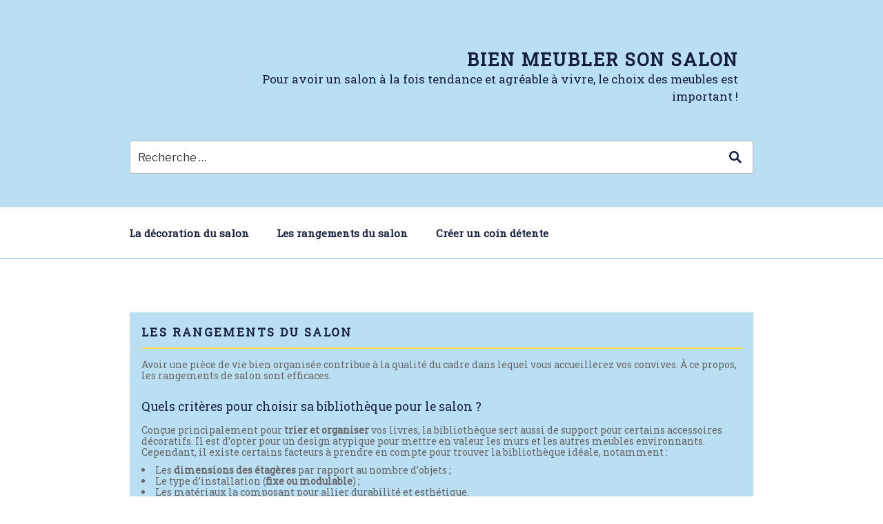

--- FILE ---
content_type: text/html; charset=UTF-8
request_url: https://www.meubler-salon.com/category/les-rangements-du-salon/
body_size: 9295
content:
<!DOCTYPE html>
<html lang="en-US" class="no-js no-svg">
<head>
<meta charset="UTF-8">
<meta name="viewport" content="width=device-width, initial-scale=1">
<link rel="profile" href="https://gmpg.org/xfn/11">

<script>(function(html){html.className = html.className.replace(/\bno-js\b/,'js')})(document.documentElement);</script>
<title>Les rangements du salon &#8211; Bien meubler son salon</title>
<meta name='robots' content='max-image-preview:large' />
<link rel='dns-prefetch' href='//fonts.googleapis.com' />
<link href='https://fonts.gstatic.com' crossorigin rel='preconnect' />
<style id='wp-img-auto-sizes-contain-inline-css' type='text/css'>
img:is([sizes=auto i],[sizes^="auto," i]){contain-intrinsic-size:3000px 1500px}
/*# sourceURL=wp-img-auto-sizes-contain-inline-css */
</style>
<style id='wp-emoji-styles-inline-css' type='text/css'>

	img.wp-smiley, img.emoji {
		display: inline !important;
		border: none !important;
		box-shadow: none !important;
		height: 1em !important;
		width: 1em !important;
		margin: 0 0.07em !important;
		vertical-align: -0.1em !important;
		background: none !important;
		padding: 0 !important;
	}
/*# sourceURL=wp-emoji-styles-inline-css */
</style>
<style id='wp-block-library-inline-css' type='text/css'>
:root{--wp-block-synced-color:#7a00df;--wp-block-synced-color--rgb:122,0,223;--wp-bound-block-color:var(--wp-block-synced-color);--wp-editor-canvas-background:#ddd;--wp-admin-theme-color:#007cba;--wp-admin-theme-color--rgb:0,124,186;--wp-admin-theme-color-darker-10:#006ba1;--wp-admin-theme-color-darker-10--rgb:0,107,160.5;--wp-admin-theme-color-darker-20:#005a87;--wp-admin-theme-color-darker-20--rgb:0,90,135;--wp-admin-border-width-focus:2px}@media (min-resolution:192dpi){:root{--wp-admin-border-width-focus:1.5px}}.wp-element-button{cursor:pointer}:root .has-very-light-gray-background-color{background-color:#eee}:root .has-very-dark-gray-background-color{background-color:#313131}:root .has-very-light-gray-color{color:#eee}:root .has-very-dark-gray-color{color:#313131}:root .has-vivid-green-cyan-to-vivid-cyan-blue-gradient-background{background:linear-gradient(135deg,#00d084,#0693e3)}:root .has-purple-crush-gradient-background{background:linear-gradient(135deg,#34e2e4,#4721fb 50%,#ab1dfe)}:root .has-hazy-dawn-gradient-background{background:linear-gradient(135deg,#faaca8,#dad0ec)}:root .has-subdued-olive-gradient-background{background:linear-gradient(135deg,#fafae1,#67a671)}:root .has-atomic-cream-gradient-background{background:linear-gradient(135deg,#fdd79a,#004a59)}:root .has-nightshade-gradient-background{background:linear-gradient(135deg,#330968,#31cdcf)}:root .has-midnight-gradient-background{background:linear-gradient(135deg,#020381,#2874fc)}:root{--wp--preset--font-size--normal:16px;--wp--preset--font-size--huge:42px}.has-regular-font-size{font-size:1em}.has-larger-font-size{font-size:2.625em}.has-normal-font-size{font-size:var(--wp--preset--font-size--normal)}.has-huge-font-size{font-size:var(--wp--preset--font-size--huge)}.has-text-align-center{text-align:center}.has-text-align-left{text-align:left}.has-text-align-right{text-align:right}.has-fit-text{white-space:nowrap!important}#end-resizable-editor-section{display:none}.aligncenter{clear:both}.items-justified-left{justify-content:flex-start}.items-justified-center{justify-content:center}.items-justified-right{justify-content:flex-end}.items-justified-space-between{justify-content:space-between}.screen-reader-text{border:0;clip-path:inset(50%);height:1px;margin:-1px;overflow:hidden;padding:0;position:absolute;width:1px;word-wrap:normal!important}.screen-reader-text:focus{background-color:#ddd;clip-path:none;color:#444;display:block;font-size:1em;height:auto;left:5px;line-height:normal;padding:15px 23px 14px;text-decoration:none;top:5px;width:auto;z-index:100000}html :where(.has-border-color){border-style:solid}html :where([style*=border-top-color]){border-top-style:solid}html :where([style*=border-right-color]){border-right-style:solid}html :where([style*=border-bottom-color]){border-bottom-style:solid}html :where([style*=border-left-color]){border-left-style:solid}html :where([style*=border-width]){border-style:solid}html :where([style*=border-top-width]){border-top-style:solid}html :where([style*=border-right-width]){border-right-style:solid}html :where([style*=border-bottom-width]){border-bottom-style:solid}html :where([style*=border-left-width]){border-left-style:solid}html :where(img[class*=wp-image-]){height:auto;max-width:100%}:where(figure){margin:0 0 1em}html :where(.is-position-sticky){--wp-admin--admin-bar--position-offset:var(--wp-admin--admin-bar--height,0px)}@media screen and (max-width:600px){html :where(.is-position-sticky){--wp-admin--admin-bar--position-offset:0px}}
/*# sourceURL=/wp-includes/css/dist/block-library/common.min.css */
</style>
<style id='classic-theme-styles-inline-css' type='text/css'>
/*! This file is auto-generated */
.wp-block-button__link{color:#fff;background-color:#32373c;border-radius:9999px;box-shadow:none;text-decoration:none;padding:calc(.667em + 2px) calc(1.333em + 2px);font-size:1.125em}.wp-block-file__button{background:#32373c;color:#fff;text-decoration:none}
/*# sourceURL=/wp-includes/css/classic-themes.min.css */
</style>
<link rel='stylesheet' href='https://fonts.googleapis.com/css?family=Libre+Franklin%3A300%2C300i%2C400%2C400i%2C600%2C600i%2C800%2C800i&#038;subset=latin%2Clatin-ext' type='text/css' media='all' />
<link rel='stylesheet' href='https://www.meubler-salon.com/wp-content/themes/xohati/style.css?ver=88c088e9613a5da9e4c100d9e003a176' type='text/css' media='all' />
<link rel='stylesheet' href='https://www.meubler-salon.com/wp-content/themes/ElPablo/assets/css/blocks.css?ver=1.1' type='text/css' media='all' />
<link rel='stylesheet' href='https://www.meubler-salon.com/wp-content/themes/xohati/style-75.css?ver=1724350758' type='text/css' media='all' />
<script type="text/javascript" src="https://www.meubler-salon.com/wp-includes/js/jquery/jquery.min.js?ver=3.7.1" id="jquery-core-js"></script>
<script type="text/javascript" src="https://www.meubler-salon.com/wp-includes/js/jquery/jquery-migrate.min.js?ver=3.4.1" id="jquery-migrate-js"></script>
<link rel="https://api.w.org/" href="https://www.meubler-salon.com/wp-json/" /><link rel="alternate" title="JSON" type="application/json" href="https://www.meubler-salon.com/wp-json/wp/v2/categories/4" /><link rel="EditURI" type="application/rsd+xml" title="RSD" href="https://www.meubler-salon.com/xmlrpc.php?rsd" />
<meta name="generator" content="WordPress 6.9" />
<link rel="icon" href="https://www.meubler-salon.com/favicon.png?ef90df4201aef32e86f3a7410f95c8ec" sizes="32x32" />
<link rel="icon" href="https://www.meubler-salon.com/favicon.png?ef90df4201aef32e86f3a7410f95c8ec" sizes="192x192" />
<link rel="apple-touch-icon" href="https://www.meubler-salon.com/favicon.png?ef90df4201aef32e86f3a7410f95c8ec" />
<meta name="msapplication-TileImage" content="https://www.meubler-salon.com/favicon.png?ef90df4201aef32e86f3a7410f95c8ec" />
<style>.entry-meta {
  display: none !important;
}
</style><script>
var _mtm = _mtm || [];
_mtm.push({
'event' : "mtm-event",
'siteid': '309'
});

</script>

<!-- Matomo Tag Manager -->
<script>
  var _mtm = window._mtm = window._mtm || [];
  _mtm.push({'mtm.startTime': (new Date().getTime()), 'event': 'mtm.Start'});
  (function() {
    var d=document, g=d.createElement('script'), s=d.getElementsByTagName('script')[0];
    g.async=true; g.src='https://www.meubler-salon.com/?getMContainer'; s.parentNode.insertBefore(g,s);
  })();
</script>
<!-- End Matomo Tag Manager --></head>

<body class="archive category category-les-rangements-du-salon category-4 wp-embed-responsive wp-theme-ElPablo hfeed has-sidebar page-two-column colors-light">
<div id="page" class="site">
	<a class="skip-link screen-reader-text" href="#content">Skip to content</a>

	<header id="masthead" class="site-header" role="banner">

		<div class="custom-header">

		<div class="custom-header-media">
					</div>

	<div class="site-branding">
	<div class="wrap">

		
		<div class="site-branding-text">
							<p class="site-title"><a href="https://www.meubler-salon.com/" rel="home">Bien meubler son salon</a></p>
			
							<p class="site-description">Pour avoir un salon à la fois tendance et agréable à vivre, le choix des meubles est important !</p>
					</div><!-- .site-branding-text -->

		
                    <div class="search-form-container ">
                
<form role="search" method="get" class="search-form" action="https://www.meubler-salon.com/">
	<input type="search" class="search-field" placeholder="Recherche &hellip;" value="" name="s" required="required" />
	<button type="submit" class="search-submit">
        <svg xmlns="http://www.w3.org/2000/svg" width="20" height="20" viewBox="0 0 20 20"><path d="M19 17l-5.15-5.15a7 7 0 1 0-2 2L17 19zM3.5 8A4.5 4.5 0 1 1 8 12.5 4.5 4.5 0 0 1 3.5 8z"/></svg>
    </button>
</form>
            </div>
        
	</div><!-- .wrap -->
</div><!-- .site-branding -->

</div><!-- .custom-header -->

					<div class="navigation-top">
				<div class="wrap">
					<nav id="site-navigation" class="main-navigation" role="navigation" aria-label="Top Menu">
	<button class="menu-toggle" aria-controls="top-menu" aria-expanded="false">
		<svg class="icon icon-bars" aria-hidden="true" role="img"> <use href="#icon-bars" xlink:href="#icon-bars"></use> </svg><svg class="icon icon-close" aria-hidden="true" role="img"> <use href="#icon-close" xlink:href="#icon-close"></use> </svg>Menu	</button>

	<div class="menu-top-container"><ul id="top-menu" class="menu"><li id="menu-item-1002001" class="menu-item menu-item-type- menu-item-object- menu-item-1002001"><a href="https://www.meubler-salon.com/category/la-decoration-du-salon/">La décoration du salon</a></li>
<li id="menu-item-1001001" class="menu-item menu-item-type- menu-item-object- menu-item-1001001"><a href="https://www.meubler-salon.com/category/les-rangements-du-salon/">Les rangements du salon</a></li>
<li id="menu-item-1000001" class="menu-item menu-item-type- menu-item-object- menu-item-1000001"><a href="https://www.meubler-salon.com/category/creer-un-coin-detente/">Créer un coin détente</a></li>
</ul></div>
	</nav><!-- #site-navigation -->
				</div><!-- .wrap -->
			</div><!-- .navigation-top -->
		
	</header><!-- #masthead -->

    
	
	<div class="site-content-contain">
		<div id="content" class="site-content">
<div class="wrap">

	
        
		<header class="page-header">
			<h1 class="page-title">Les rangements du salon</h1><div class="taxonomy-description"><p>Avoir une pièce de vie bien organisée contribue à la qualité du cadre dans lequel vous accueillerez vos convives. À ce propos, les rangements de salon sont efficaces.</p>
<h2>Quels critères pour choisir sa bibliothèque pour le salon ?</h2>
<p>Conçue principalement pour <strong>trier et organiser</strong> vos livres, la bibliothèque sert aussi de support pour certains accessoires décoratifs. Il est d’opter pour un design atypique pour mettre en valeur les murs et les autres meubles environnants. Cependant, il existe certains facteurs à prendre en compte pour trouver la bibliothèque idéale, notamment :</p>
<ul>
<li>Les <strong>dimensions des étagères</strong> par rapport au nombre d’objets ;</li>
<li>Le type d’installation (<strong>fixe ou modulable</strong>) ;</li>
<li>Les matériaux la composant pour allier durabilité et esthétique.</li>
</ul>
<p>Dans tous les cas, vous devrez vous assurez à ce que la bibliothèque se marie avec le reste de la pièce.</p>
<h2>Comment déterminer quelle étagère pour le salon ?</h2>
<p>La règle pour le choix d’une étagère est qu’elle doit répondre aux besoins de chaque pièce. En effet, la fréquence d’utilisation ainsi que l’agencement sera différente pour une cuisine et le salon. Pour être sûr du modèle à installer, il est impératif de se référer à l’espace disponible. Dans une pièce large, préférez les <strong>étagères murales</strong> tandis que les modèles hauts conviendront aux pièces étroites.</p>
<p>En outre, vous aurez carte blanche pour la version de l’étagère.</p>
<h2>Comment sélectionner son meuble TV ?</h2>
<p>Véritable élément indispensable dans votre salon, la télévision a pourtant tendance à briser l’homogénéité de la décoration. Pour y remédier, la première solution est d’acquérir un <strong>modèle discret</strong> tenant compte de l’agencement de la pièce. Toutefois, il est aussi possible de la mettre en valeur en l’installant sur un meuble TV. Veillez à ce que ce dernier soit ajusté à la taille de l’écran.</p>
</div>		</header><!-- .page-header -->

        
        
            
            <div class="child-categories__container cat_bloc">
                <div class="h2">
                    Les rangements du salon : les sous catégories                </div>
                <ul class="child-categories">
                                            <li>
                            <a href="https://www.meubler-salon.com/category/les-rangements-du-salon/la-bibliotheque/">
                                La bibliothèque                            </a>
                        </li>
                                            <li>
                            <a href="https://www.meubler-salon.com/category/les-rangements-du-salon/le-meuble-tv/">
                                Le meuble TV                            </a>
                        </li>
                                            <li>
                            <a href="https://www.meubler-salon.com/category/les-rangements-du-salon/les-etageres/">
                                Les étagères                            </a>
                        </li>
                                    </ul>
            </div>

        
	
	<div id="primary" class="content-area">
		<main id="main" class="site-main" role="main">

		
<article id="post-168" class="post-168 post type-post status-publish format-standard has-post-thumbnail hentry category-la-bibliotheque">

		<header class="entry-header">
		<div class="entry-title"><a href="https://www.meubler-salon.com/trouver-emplacement-ideal-bibliotheque-salon/" rel="bookmark">Trouver l&#8217;emplacement idéal pour une bibliothèque  de salon</a></div>	</header><!-- .entry-header -->

			<div class="post-thumbnail">
			<div onclick="location.href='https://www.meubler-salon.com/trouver-emplacement-ideal-bibliotheque-salon/'">
				<img width="1000" height="600" src="https://www.meubler-salon.com/wp-content/uploads/sites/33/2021/11/Trouver-lemplacement-idéal-pour-une-bibliothèque-de-salon.jpg" class="attachment-small size-small wp-post-image" alt="Trouver l&#039;emplacement idéal pour une bibliothèque de salon" decoding="async" srcset="https://www.meubler-salon.com/wp-content/uploads/sites/33/2021/11/Trouver-lemplacement-idéal-pour-une-bibliothèque-de-salon.jpg 1000w, https://www.meubler-salon.com/wp-content/uploads/sites/33/2021/11/Trouver-lemplacement-idéal-pour-une-bibliothèque-de-salon-300x180.jpg 300w, https://www.meubler-salon.com/wp-content/uploads/sites/33/2021/11/Trouver-lemplacement-idéal-pour-une-bibliothèque-de-salon-768x461.jpg 768w" sizes="(max-width: 767px) 89vw, (max-width: 1000px) 54vw, (max-width: 1071px) 543px, 580px" />			</div>
		</div><!-- .post-thumbnail -->
	
	<div class="entry-content">
		La bibliothèque est multifonctionnelle. Utile, décorative, créateur d'ambiance, elle occupe une place importante chez vous. Quelques astuces pour&hellip;


		</div><!-- .entry-content -->

</article><!-- #post-## -->
	
	      


<article id="post-164" class="post-164 post type-post status-publish format-standard has-post-thumbnail hentry category-la-bibliotheque">

		<header class="entry-header">
		<div class="entry-title"><a href="https://www.meubler-salon.com/quel-materiau-choisir-bibliotheque/" rel="bookmark">Quel matériau choisir pour sa bibliothèque ?</a></div>	</header><!-- .entry-header -->

			<div class="post-thumbnail">
			<div onclick="location.href='https://www.meubler-salon.com/quel-materiau-choisir-bibliotheque/'">
				<img width="1000" height="667" src="https://www.meubler-salon.com/wp-content/uploads/sites/33/2021/11/Quel-matériau-choisir-pour-sa-bibliothèque.jpg" class="attachment-small size-small wp-post-image" alt="Quel matériau choisir pour sa bibliothèque" decoding="async" loading="lazy" srcset="https://www.meubler-salon.com/wp-content/uploads/sites/33/2021/11/Quel-matériau-choisir-pour-sa-bibliothèque.jpg 1000w, https://www.meubler-salon.com/wp-content/uploads/sites/33/2021/11/Quel-matériau-choisir-pour-sa-bibliothèque-300x200.jpg 300w, https://www.meubler-salon.com/wp-content/uploads/sites/33/2021/11/Quel-matériau-choisir-pour-sa-bibliothèque-768x512.jpg 768w" sizes="(max-width: 767px) 89vw, (max-width: 1000px) 54vw, (max-width: 1071px) 543px, 580px" />			</div>
		</div><!-- .post-thumbnail -->
	
	<div class="entry-content">
		La bibliothèque expose et s'expose. Ainsi, en tant qu'élément faisant intégralement partie de la décoration intérieure, il est important de bien&hellip;


		</div><!-- .entry-content -->

</article><!-- #post-## -->
	
	      


<article id="post-163" class="post-163 post type-post status-publish format-standard has-post-thumbnail hentry category-la-bibliotheque">

		<header class="entry-header">
		<div class="entry-title"><a href="https://www.meubler-salon.com/pourquoi-choisir-bibliotheque-mesure/" rel="bookmark">Pourquoi choisir une bibliothèque sur mesure</a></div>	</header><!-- .entry-header -->

			<div class="post-thumbnail">
			<div onclick="location.href='https://www.meubler-salon.com/pourquoi-choisir-bibliotheque-mesure/'">
				<img width="1000" height="667" src="https://www.meubler-salon.com/wp-content/uploads/sites/33/2021/11/Pourquoi-choisir-une-bibliothèque-sur-mesure.jpg" class="attachment-small size-small wp-post-image" alt="Pourquoi choisir une bibliothèque sur mesure" decoding="async" loading="lazy" srcset="https://www.meubler-salon.com/wp-content/uploads/sites/33/2021/11/Pourquoi-choisir-une-bibliothèque-sur-mesure.jpg 1000w, https://www.meubler-salon.com/wp-content/uploads/sites/33/2021/11/Pourquoi-choisir-une-bibliothèque-sur-mesure-300x200.jpg 300w, https://www.meubler-salon.com/wp-content/uploads/sites/33/2021/11/Pourquoi-choisir-une-bibliothèque-sur-mesure-768x512.jpg 768w" sizes="(max-width: 767px) 89vw, (max-width: 1000px) 54vw, (max-width: 1071px) 543px, 580px" />			</div>
		</div><!-- .post-thumbnail -->
	
	<div class="entry-content">
		Votre bibliothèque va servir à y ranger vos livres, votre musique mais également à exposer des photos, des objets. Vous souhaitez qu'elle s'intègre&hellip;


		</div><!-- .entry-content -->

</article><!-- #post-## -->
	
	      


<article id="post-160" class="post-160 post type-post status-publish format-standard has-post-thumbnail hentry category-les-etageres">

		<header class="entry-header">
		<div class="entry-title"><a href="https://www.meubler-salon.com/etageres-amovibles-moduler-espaces-rangement/" rel="bookmark">Les étagères amovibles pour moduler vos espaces de rangement</a></div>	</header><!-- .entry-header -->

			<div class="post-thumbnail">
			<div onclick="location.href='https://www.meubler-salon.com/etageres-amovibles-moduler-espaces-rangement/'">
				<img width="1000" height="667" src="https://www.meubler-salon.com/wp-content/uploads/sites/33/2021/11/Les-étagères-amovibles-pour-moduler-vos-espaces-de-rangement.jpg" class="attachment-small size-small wp-post-image" alt="Les étagères amovibles pour moduler vos espaces de rangement" decoding="async" loading="lazy" srcset="https://www.meubler-salon.com/wp-content/uploads/sites/33/2021/11/Les-étagères-amovibles-pour-moduler-vos-espaces-de-rangement.jpg 1000w, https://www.meubler-salon.com/wp-content/uploads/sites/33/2021/11/Les-étagères-amovibles-pour-moduler-vos-espaces-de-rangement-300x200.jpg 300w, https://www.meubler-salon.com/wp-content/uploads/sites/33/2021/11/Les-étagères-amovibles-pour-moduler-vos-espaces-de-rangement-768x512.jpg 768w" sizes="(max-width: 767px) 89vw, (max-width: 1000px) 54vw, (max-width: 1071px) 543px, 580px" />			</div>
		</div><!-- .post-thumbnail -->
	
	<div class="entry-content">
		Les étagères amovibles sont pratiques et permettent d'adapter son espace de rangement en fonction de vos besoins. Le point sur ces éléments de déco&hellip;


		</div><!-- .entry-content -->

</article><!-- #post-## -->
	
	      


		</main><!-- #main -->
	</div><!-- #primary -->
	</div><!-- .wrap -->


		</div><!-- #content -->

		<footer id="colophon" class="site-footer" role="contentinfo">
			<div class="wrap">
				<div class="site-info">
        Bien meubler son salon : <a href='https://www.meubler-salon.com/www-meubler-salon-com-infos-l/' rel='nofollow'>informations légales</a></div><!-- .site-info -->
			</div><!-- .wrap -->
		</footer><!-- #colophon -->
	</div><!-- .site-content-contain -->
</div><!-- #page -->
<script type="speculationrules">
{"prefetch":[{"source":"document","where":{"and":[{"href_matches":"/*"},{"not":{"href_matches":["/wp-*.php","/wp-admin/*","/wp-content/uploads/*","/wp-content/*","/wp-content/plugins/*","/wp-content/themes/xohati/*","/wp-content/themes/ElPablo/*","/*\\?(.+)"]}},{"not":{"selector_matches":"a[rel~=\"nofollow\"]"}},{"not":{"selector_matches":".no-prefetch, .no-prefetch a"}}]},"eagerness":"conservative"}]}
</script>
<style id='global-styles-inline-css' type='text/css'>
:root{--wp--preset--aspect-ratio--square: 1;--wp--preset--aspect-ratio--4-3: 4/3;--wp--preset--aspect-ratio--3-4: 3/4;--wp--preset--aspect-ratio--3-2: 3/2;--wp--preset--aspect-ratio--2-3: 2/3;--wp--preset--aspect-ratio--16-9: 16/9;--wp--preset--aspect-ratio--9-16: 9/16;--wp--preset--color--black: #000000;--wp--preset--color--cyan-bluish-gray: #abb8c3;--wp--preset--color--white: #ffffff;--wp--preset--color--pale-pink: #f78da7;--wp--preset--color--vivid-red: #cf2e2e;--wp--preset--color--luminous-vivid-orange: #ff6900;--wp--preset--color--luminous-vivid-amber: #fcb900;--wp--preset--color--light-green-cyan: #7bdcb5;--wp--preset--color--vivid-green-cyan: #00d084;--wp--preset--color--pale-cyan-blue: #8ed1fc;--wp--preset--color--vivid-cyan-blue: #0693e3;--wp--preset--color--vivid-purple: #9b51e0;--wp--preset--gradient--vivid-cyan-blue-to-vivid-purple: linear-gradient(135deg,rgb(6,147,227) 0%,rgb(155,81,224) 100%);--wp--preset--gradient--light-green-cyan-to-vivid-green-cyan: linear-gradient(135deg,rgb(122,220,180) 0%,rgb(0,208,130) 100%);--wp--preset--gradient--luminous-vivid-amber-to-luminous-vivid-orange: linear-gradient(135deg,rgb(252,185,0) 0%,rgb(255,105,0) 100%);--wp--preset--gradient--luminous-vivid-orange-to-vivid-red: linear-gradient(135deg,rgb(255,105,0) 0%,rgb(207,46,46) 100%);--wp--preset--gradient--very-light-gray-to-cyan-bluish-gray: linear-gradient(135deg,rgb(238,238,238) 0%,rgb(169,184,195) 100%);--wp--preset--gradient--cool-to-warm-spectrum: linear-gradient(135deg,rgb(74,234,220) 0%,rgb(151,120,209) 20%,rgb(207,42,186) 40%,rgb(238,44,130) 60%,rgb(251,105,98) 80%,rgb(254,248,76) 100%);--wp--preset--gradient--blush-light-purple: linear-gradient(135deg,rgb(255,206,236) 0%,rgb(152,150,240) 100%);--wp--preset--gradient--blush-bordeaux: linear-gradient(135deg,rgb(254,205,165) 0%,rgb(254,45,45) 50%,rgb(107,0,62) 100%);--wp--preset--gradient--luminous-dusk: linear-gradient(135deg,rgb(255,203,112) 0%,rgb(199,81,192) 50%,rgb(65,88,208) 100%);--wp--preset--gradient--pale-ocean: linear-gradient(135deg,rgb(255,245,203) 0%,rgb(182,227,212) 50%,rgb(51,167,181) 100%);--wp--preset--gradient--electric-grass: linear-gradient(135deg,rgb(202,248,128) 0%,rgb(113,206,126) 100%);--wp--preset--gradient--midnight: linear-gradient(135deg,rgb(2,3,129) 0%,rgb(40,116,252) 100%);--wp--preset--font-size--small: 13px;--wp--preset--font-size--medium: 20px;--wp--preset--font-size--large: 36px;--wp--preset--font-size--x-large: 42px;--wp--preset--spacing--20: 0.44rem;--wp--preset--spacing--30: 0.67rem;--wp--preset--spacing--40: 1rem;--wp--preset--spacing--50: 1.5rem;--wp--preset--spacing--60: 2.25rem;--wp--preset--spacing--70: 3.38rem;--wp--preset--spacing--80: 5.06rem;--wp--preset--shadow--natural: 6px 6px 9px rgba(0, 0, 0, 0.2);--wp--preset--shadow--deep: 12px 12px 50px rgba(0, 0, 0, 0.4);--wp--preset--shadow--sharp: 6px 6px 0px rgba(0, 0, 0, 0.2);--wp--preset--shadow--outlined: 6px 6px 0px -3px rgb(255, 255, 255), 6px 6px rgb(0, 0, 0);--wp--preset--shadow--crisp: 6px 6px 0px rgb(0, 0, 0);}:where(.is-layout-flex){gap: 0.5em;}:where(.is-layout-grid){gap: 0.5em;}body .is-layout-flex{display: flex;}.is-layout-flex{flex-wrap: wrap;align-items: center;}.is-layout-flex > :is(*, div){margin: 0;}body .is-layout-grid{display: grid;}.is-layout-grid > :is(*, div){margin: 0;}:where(.wp-block-columns.is-layout-flex){gap: 2em;}:where(.wp-block-columns.is-layout-grid){gap: 2em;}:where(.wp-block-post-template.is-layout-flex){gap: 1.25em;}:where(.wp-block-post-template.is-layout-grid){gap: 1.25em;}.has-black-color{color: var(--wp--preset--color--black) !important;}.has-cyan-bluish-gray-color{color: var(--wp--preset--color--cyan-bluish-gray) !important;}.has-white-color{color: var(--wp--preset--color--white) !important;}.has-pale-pink-color{color: var(--wp--preset--color--pale-pink) !important;}.has-vivid-red-color{color: var(--wp--preset--color--vivid-red) !important;}.has-luminous-vivid-orange-color{color: var(--wp--preset--color--luminous-vivid-orange) !important;}.has-luminous-vivid-amber-color{color: var(--wp--preset--color--luminous-vivid-amber) !important;}.has-light-green-cyan-color{color: var(--wp--preset--color--light-green-cyan) !important;}.has-vivid-green-cyan-color{color: var(--wp--preset--color--vivid-green-cyan) !important;}.has-pale-cyan-blue-color{color: var(--wp--preset--color--pale-cyan-blue) !important;}.has-vivid-cyan-blue-color{color: var(--wp--preset--color--vivid-cyan-blue) !important;}.has-vivid-purple-color{color: var(--wp--preset--color--vivid-purple) !important;}.has-black-background-color{background-color: var(--wp--preset--color--black) !important;}.has-cyan-bluish-gray-background-color{background-color: var(--wp--preset--color--cyan-bluish-gray) !important;}.has-white-background-color{background-color: var(--wp--preset--color--white) !important;}.has-pale-pink-background-color{background-color: var(--wp--preset--color--pale-pink) !important;}.has-vivid-red-background-color{background-color: var(--wp--preset--color--vivid-red) !important;}.has-luminous-vivid-orange-background-color{background-color: var(--wp--preset--color--luminous-vivid-orange) !important;}.has-luminous-vivid-amber-background-color{background-color: var(--wp--preset--color--luminous-vivid-amber) !important;}.has-light-green-cyan-background-color{background-color: var(--wp--preset--color--light-green-cyan) !important;}.has-vivid-green-cyan-background-color{background-color: var(--wp--preset--color--vivid-green-cyan) !important;}.has-pale-cyan-blue-background-color{background-color: var(--wp--preset--color--pale-cyan-blue) !important;}.has-vivid-cyan-blue-background-color{background-color: var(--wp--preset--color--vivid-cyan-blue) !important;}.has-vivid-purple-background-color{background-color: var(--wp--preset--color--vivid-purple) !important;}.has-black-border-color{border-color: var(--wp--preset--color--black) !important;}.has-cyan-bluish-gray-border-color{border-color: var(--wp--preset--color--cyan-bluish-gray) !important;}.has-white-border-color{border-color: var(--wp--preset--color--white) !important;}.has-pale-pink-border-color{border-color: var(--wp--preset--color--pale-pink) !important;}.has-vivid-red-border-color{border-color: var(--wp--preset--color--vivid-red) !important;}.has-luminous-vivid-orange-border-color{border-color: var(--wp--preset--color--luminous-vivid-orange) !important;}.has-luminous-vivid-amber-border-color{border-color: var(--wp--preset--color--luminous-vivid-amber) !important;}.has-light-green-cyan-border-color{border-color: var(--wp--preset--color--light-green-cyan) !important;}.has-vivid-green-cyan-border-color{border-color: var(--wp--preset--color--vivid-green-cyan) !important;}.has-pale-cyan-blue-border-color{border-color: var(--wp--preset--color--pale-cyan-blue) !important;}.has-vivid-cyan-blue-border-color{border-color: var(--wp--preset--color--vivid-cyan-blue) !important;}.has-vivid-purple-border-color{border-color: var(--wp--preset--color--vivid-purple) !important;}.has-vivid-cyan-blue-to-vivid-purple-gradient-background{background: var(--wp--preset--gradient--vivid-cyan-blue-to-vivid-purple) !important;}.has-light-green-cyan-to-vivid-green-cyan-gradient-background{background: var(--wp--preset--gradient--light-green-cyan-to-vivid-green-cyan) !important;}.has-luminous-vivid-amber-to-luminous-vivid-orange-gradient-background{background: var(--wp--preset--gradient--luminous-vivid-amber-to-luminous-vivid-orange) !important;}.has-luminous-vivid-orange-to-vivid-red-gradient-background{background: var(--wp--preset--gradient--luminous-vivid-orange-to-vivid-red) !important;}.has-very-light-gray-to-cyan-bluish-gray-gradient-background{background: var(--wp--preset--gradient--very-light-gray-to-cyan-bluish-gray) !important;}.has-cool-to-warm-spectrum-gradient-background{background: var(--wp--preset--gradient--cool-to-warm-spectrum) !important;}.has-blush-light-purple-gradient-background{background: var(--wp--preset--gradient--blush-light-purple) !important;}.has-blush-bordeaux-gradient-background{background: var(--wp--preset--gradient--blush-bordeaux) !important;}.has-luminous-dusk-gradient-background{background: var(--wp--preset--gradient--luminous-dusk) !important;}.has-pale-ocean-gradient-background{background: var(--wp--preset--gradient--pale-ocean) !important;}.has-electric-grass-gradient-background{background: var(--wp--preset--gradient--electric-grass) !important;}.has-midnight-gradient-background{background: var(--wp--preset--gradient--midnight) !important;}.has-small-font-size{font-size: var(--wp--preset--font-size--small) !important;}.has-medium-font-size{font-size: var(--wp--preset--font-size--medium) !important;}.has-large-font-size{font-size: var(--wp--preset--font-size--large) !important;}.has-x-large-font-size{font-size: var(--wp--preset--font-size--x-large) !important;}
/*# sourceURL=global-styles-inline-css */
</style>
<script type="text/javascript" id="elpablo-skip-link-focus-fix-js-extra">
/* <![CDATA[ */
var wp_theme_options = {"quote":"\u003Csvg class=\"icon icon-quote-right\" aria-hidden=\"true\" role=\"img\"\u003E \u003Cuse href=\"#icon-quote-right\" xlink:href=\"#icon-quote-right\"\u003E\u003C/use\u003E \u003C/svg\u003E","expand":"Expand child menu","collapse":"Collapse child menu","icon":"\u003Csvg class=\"icon icon-angle-down\" aria-hidden=\"true\" role=\"img\"\u003E \u003Cuse href=\"#icon-angle-down\" xlink:href=\"#icon-angle-down\"\u003E\u003C/use\u003E \u003Cspan class=\"svg-fallback icon-angle-down\"\u003E\u003C/span\u003E\u003C/svg\u003E"};
//# sourceURL=elpablo-skip-link-focus-fix-js-extra
/* ]]> */
</script>
<script type="text/javascript" src="https://www.meubler-salon.com/wp-content/themes/ElPablo/assets/js/skip-link-focus-fix.js?ver=1.0" id="elpablo-skip-link-focus-fix-js"></script>
<script type="text/javascript" src="https://www.meubler-salon.com/wp-content/themes/ElPablo/assets/js/navigation.js?ver=1.0" id="elpablo-navigation-js"></script>
<script type="text/javascript" src="https://www.meubler-salon.com/wp-content/themes/ElPablo/assets/js/global.js?ver=1587647974" id="elpablo-global-js"></script>
<script type="text/javascript" src="https://www.meubler-salon.com/wp-content/themes/ElPablo/assets/js/jquery.scrollTo.js?ver=2.1.2" id="jquery-scrollto-js"></script>
<script id="wp-emoji-settings" type="application/json">
{"baseUrl":"https://s.w.org/images/core/emoji/17.0.2/72x72/","ext":".png","svgUrl":"https://s.w.org/images/core/emoji/17.0.2/svg/","svgExt":".svg","source":{"concatemoji":"https://www.meubler-salon.com/wp-includes/js/wp-emoji-release.min.js?ver=6.9"}}
</script>
<script type="module">
/* <![CDATA[ */
/*! This file is auto-generated */
const a=JSON.parse(document.getElementById("wp-emoji-settings").textContent),o=(window._wpemojiSettings=a,"wpEmojiSettingsSupports"),s=["flag","emoji"];function i(e){try{var t={supportTests:e,timestamp:(new Date).valueOf()};sessionStorage.setItem(o,JSON.stringify(t))}catch(e){}}function c(e,t,n){e.clearRect(0,0,e.canvas.width,e.canvas.height),e.fillText(t,0,0);t=new Uint32Array(e.getImageData(0,0,e.canvas.width,e.canvas.height).data);e.clearRect(0,0,e.canvas.width,e.canvas.height),e.fillText(n,0,0);const a=new Uint32Array(e.getImageData(0,0,e.canvas.width,e.canvas.height).data);return t.every((e,t)=>e===a[t])}function p(e,t){e.clearRect(0,0,e.canvas.width,e.canvas.height),e.fillText(t,0,0);var n=e.getImageData(16,16,1,1);for(let e=0;e<n.data.length;e++)if(0!==n.data[e])return!1;return!0}function u(e,t,n,a){switch(t){case"flag":return n(e,"\ud83c\udff3\ufe0f\u200d\u26a7\ufe0f","\ud83c\udff3\ufe0f\u200b\u26a7\ufe0f")?!1:!n(e,"\ud83c\udde8\ud83c\uddf6","\ud83c\udde8\u200b\ud83c\uddf6")&&!n(e,"\ud83c\udff4\udb40\udc67\udb40\udc62\udb40\udc65\udb40\udc6e\udb40\udc67\udb40\udc7f","\ud83c\udff4\u200b\udb40\udc67\u200b\udb40\udc62\u200b\udb40\udc65\u200b\udb40\udc6e\u200b\udb40\udc67\u200b\udb40\udc7f");case"emoji":return!a(e,"\ud83e\u1fac8")}return!1}function f(e,t,n,a){let r;const o=(r="undefined"!=typeof WorkerGlobalScope&&self instanceof WorkerGlobalScope?new OffscreenCanvas(300,150):document.createElement("canvas")).getContext("2d",{willReadFrequently:!0}),s=(o.textBaseline="top",o.font="600 32px Arial",{});return e.forEach(e=>{s[e]=t(o,e,n,a)}),s}function r(e){var t=document.createElement("script");t.src=e,t.defer=!0,document.head.appendChild(t)}a.supports={everything:!0,everythingExceptFlag:!0},new Promise(t=>{let n=function(){try{var e=JSON.parse(sessionStorage.getItem(o));if("object"==typeof e&&"number"==typeof e.timestamp&&(new Date).valueOf()<e.timestamp+604800&&"object"==typeof e.supportTests)return e.supportTests}catch(e){}return null}();if(!n){if("undefined"!=typeof Worker&&"undefined"!=typeof OffscreenCanvas&&"undefined"!=typeof URL&&URL.createObjectURL&&"undefined"!=typeof Blob)try{var e="postMessage("+f.toString()+"("+[JSON.stringify(s),u.toString(),c.toString(),p.toString()].join(",")+"));",a=new Blob([e],{type:"text/javascript"});const r=new Worker(URL.createObjectURL(a),{name:"wpTestEmojiSupports"});return void(r.onmessage=e=>{i(n=e.data),r.terminate(),t(n)})}catch(e){}i(n=f(s,u,c,p))}t(n)}).then(e=>{for(const n in e)a.supports[n]=e[n],a.supports.everything=a.supports.everything&&a.supports[n],"flag"!==n&&(a.supports.everythingExceptFlag=a.supports.everythingExceptFlag&&a.supports[n]);var t;a.supports.everythingExceptFlag=a.supports.everythingExceptFlag&&!a.supports.flag,a.supports.everything||((t=a.source||{}).concatemoji?r(t.concatemoji):t.wpemoji&&t.twemoji&&(r(t.twemoji),r(t.wpemoji)))});
//# sourceURL=https://www.meubler-salon.com/wp-includes/js/wp-emoji-loader.min.js
/* ]]> */
</script>

<script defer src="https://static.cloudflareinsights.com/beacon.min.js/vcd15cbe7772f49c399c6a5babf22c1241717689176015" integrity="sha512-ZpsOmlRQV6y907TI0dKBHq9Md29nnaEIPlkf84rnaERnq6zvWvPUqr2ft8M1aS28oN72PdrCzSjY4U6VaAw1EQ==" data-cf-beacon='{"version":"2024.11.0","token":"63d01e09dd6d406abccdcc12ac3c66db","r":1,"server_timing":{"name":{"cfCacheStatus":true,"cfEdge":true,"cfExtPri":true,"cfL4":true,"cfOrigin":true,"cfSpeedBrain":true},"location_startswith":null}}' crossorigin="anonymous"></script>
</body>
</html>


--- FILE ---
content_type: text/css;charset=UTF-8
request_url: https://www.meubler-salon.com/wp-content/themes/xohati/style-75.css?ver=1724350758
body_size: 1406
content:
@import url('https://fonts.googleapis.com/css?family=Roboto Slab&display=swap');

.site-header {
    background-color: #BADFF2 !important;
}

.site-branding-text {
    padding: 22px;
	text-align: right;
	background: transparent;
	border-bottom-style: solid;
    border-bottom-width: 0px;
	border-bottom-color: #FFDA49 !important;
}
@media screen and (min-width: 48em) {
	.site-branding-text {
		width: 91% !important;
		float: right;
	}
}

.page-header .taxonomy-description,
.widget .widget-content
{
	border-top-style: solid;
    border-top-width: 2px;
	border-top-color: #FFDA49 !important;
	padding-top: 15px;
	margin-top: 11px;
}
.page-header .taxonomy-description h2 {
	padding-top: 15px;
}

.site-title,
.site-title a {
    color: #151E3F !important;
    font-size: 26px;
}
.site-content {
    padding-top: 77px;
}
.site-description {
    color: #151E3F !important;
    font-size: 17px;
}
.site-footer {
    background-color: #FFDA49 !important;
    color: #BADFF2 !important;
    border-top: 1px solid #41B2C1 !important;
}

body,
button,
input,
select,
textarea {
    font-family: 'Roboto Slab', sans-serif;
    color: #030027 !important;
}

label {
    color: #030027 !important;
}

h1.entry-title, .h1 {
    color: #030027 !important;
    font-size: 24px !important;
}

h2, .h2,
.home.blog .entry-title {
    color: #151E3F !important;
}

.navigation-top {
    border-bottom-style: solid;
    border-bottom-width: 2px !important;
    border-bottom-color: #BADFF2 !important;
}
.navigation-top a {
    color: #151E3F !important;
    font-size: 15px !important;
}
.main-navigation a:hover {
    color: #1F1C7C !important;
}

a {
    color: #1F1C7C !important;
    text-decoration: none;
}
a:hover,
a:active {
    color: #151E3F !important;
    outline: 0;
}

.entry-content h2 {
    font-size: 26px !important;
}
.entry-content p {
	font-size: 18px;
	text-align: left;
}

.entry-content a:focus,
.entry-content a:hover,
.entry-summary a:focus,
.entry-summary a:hover,
.comment-content a:focus,
.comment-content a:hover,
.widget a:focus,
.widget a:hover,
.site-footer .widget-area a:focus,
.site-footer .widget-area a:hover,
.posts-navigation a:focus,
.posts-navigation a:hover,
.comment-metadata a:focus,
.comment-metadata a:hover,
.comment-metadata a.comment-edit-link:focus,
.comment-metadata a.comment-edit-link:hover,
.comment-reply-link:focus,
.comment-reply-link:hover,
.widget_authors a:focus strong,
.widget_authors a:hover strong,
.entry-title a:focus,
.entry-title a:hover,
.entry-meta a:focus,
.entry-meta a:hover,
.page-links a:focus .page-number,
.page-links a:hover .page-number,
.entry-footer a:focus,
.entry-footer a:hover,
.entry-footer .cat-links a:focus,
.entry-footer .cat-links a:hover,
.entry-footer .tags-links a:focus,
.entry-footer .tags-links a:hover,
.post-navigation a:focus,
.post-navigation a:hover,
.comments-pagination a:not(.prev):not(.next):focus,
.comments-pagination a:not(.prev):not(.next):hover,
.logged-in-as a:focus,
.logged-in-as a:hover,
a:focus .nav-title,
a:hover .nav-title,
.edit-link a:focus,
.edit-link a:hover,
.site-info a:focus,
.site-info a:hover,
.widget .widget-title a:focus,
.widget .widget-title a:hover {
	color: #151E3F !important;
    -webkit-box-shadow: inset 0 0 0 rgba(0, 0, 0, 0), 0 1px 0 rgba(0, 0, 0, 1) !important;
    box-shadow: inset 0 0 0 rgba(0, 0, 0, 0), 0 1px 0 rgba(0, 0, 0, 1) !important;
}

.widget ul li a,
.widget ul li a:focus,
.widget ul li a:hover {
	color: #151E3F !important;
	box-shadow: none !important;
	-webkit-box-shadow: none !important;
}

.category .page-header,
.sidebar-column .widget {
	border-bottom-style: solid;
	border-bottom-width: 1px !important;
	border-bottom-color: #41B2C1 !important;
	padding: 17px;
	background-color: #BADFF2;
	margin-bottom: 23px;
}
.category .page-header .page-title,
.sidebar-column .widget-title {
	margin-bottom: 0;
	font-size: 17px !important;
	color: #151E3F;
}

.category .entry-header {
	min-height: 70px;
}

.related-articles .entry-header .entry-title,
.category .entry-header .entry-title
{
	font-size: 17px !important;
	font-weight: bold;
}

.related-articles .entry-header .entry-title a,
.category .entry-header .entry-title a
{
	color: #151E3F !important;
    -webkit-box-shadow: none !important;
    box-shadow: none !important;
}

.related-articles .entry-header .entry-title a:hover,
.category .entry-header .entry-title a:hover
{
	color: #1F1C7C !important;
}

.category .entry-content {
	color: #030027 !important;
	text-align: left;
    margin-bottom: 17px !important;
}
.category .post-thumbnail img {
	height: 237px;
}

@media screen and (min-width: 48em) {
	.blog .site-main > article,
	.archive .site-main > article,
	.search .site-main > article {
		padding-bottom: 0em;
	    width: 47%;
		margin: 1.5%;
		margin-bottom: 44px !important;
	}
}

.category .seeMore {
	background-color: #FFDA49 !important;
	color: white !important;
	border-radius: 1px;
	clear: both;
}

.search-submit svg path {
	fill: #151E3F !important;
	transition: fill 100ms;
}
.search-submit:active svg path {
	color: #1F1C7C !important;/
}

.single #main > .entry-header {
	min-height: inherit !important;
	margin-bottom: 34px !important;
}
.single h1.entry-title {
	font-size: 29px;
	color: #151E3F !important;
}

.single .single-featured-image-header {
	margin-top: 20px;
	padding-right: 2;
    padding-left: 2;	
}
.single .entry-content h2 {
	font-size: 20px !important;
}
.single .entry-content ul {
	list-style-position: inside;
}

.single .entry-content a {
	box-shadow: none !important;
}
.entry-content p a,
.entry-content ul a,
.article_a_la_une.home-text a {
	text-decoration: underline;
}

.article_a_la_une p {
	text-align: justify;
}

.post .related-articles--title {
	font-weight: bold !important;
	font-size: 21px !important;
	color: #151E3F !important;
	border-bottom-style: none;
	border-bottom-width: 0px !important;
	border-bottom-color: #41B2C1 !important;
	padding-bottom: 8px !important;
}
.post .related-articles--single {
	padding: 11px;
	border-style: none;
	border-width: 1px !important;
	border-color: #41B2C1 !important;
	background-color: #BADFF2;
}

.pagination {
	color: #FFDA49;
}
.pagination .page-numbers  {
	background: #FFDA49;
	color: #fff !important;
}
.pagination .page-numbers:hover  {
	background: #41B2C1;
}
.pagination .page-numbers.current, .pagination .page-numbers.dots  {
	background: transparent !important;
	color: #41B2C1 !important;
}

#cookie-notice {
	background-color: #04698e !important;
}
#cookie-notice .cookie-notice-container {
	padding: 8px;
}
#cookie-notice .cookie-notice-container .cn-button {
	background-image: none;
	background-color: #FFDA49 !important;
	border-radius: 4px;
	color: white !important;
} 
#cookie-notice .cookie-notice-container .cn-button:hover {
	background-color: #41B2C1 !important;
}
#cookie-notice .cookie-notice-container .cn-button.bootstrap:hover {
	background-image: none;
	background-color: #41B2C1 !important;
}

ul.child-categories a {
	background-color: #BADFF2;
	color: #151E3F;
	border-bottom-width: 4px !important;
}
ul.child-categories a:hover {
	background-color: #41B2C1 !important;
}

.cta {
	background-color: #41B2C1 !important;
	border-radius: 10px;

}
.cta a {
	color: white !important;;
}